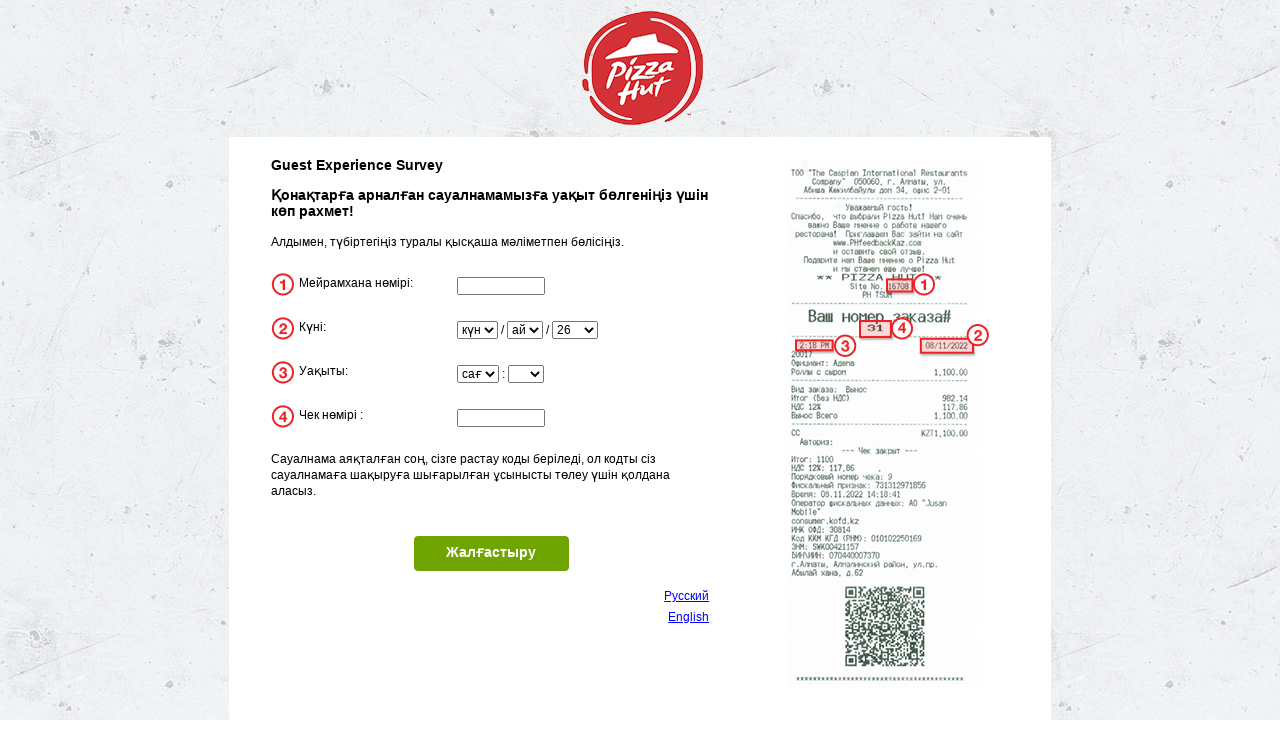

--- FILE ---
content_type: text/html; charset=utf-8
request_url: https://u.pizzahutsurvey.com/(X(1)S(rsqopw5jxzilmg4up5r13rrt))/kaz?AspxAutoDetectCookieSupport=1
body_size: 3855
content:
<!DOCTYPE html PUBLIC "-//W3C//DTD XHTML 1.0 Strict//EN" "http://www.w3.org/TR/xhtml1/DTD/xhtml1-strict.dtd">
<html xml:lang="kk" lang="kk" xmlns="http://www.w3.org/1999/xhtml">
  <head>
    <title>Pizza Hut Қазақстан Guest Experience Survey - Хош келдіңіздер!</title>
    <meta content="text/html; charset=UTF-8" http-equiv="Content-Type" /><link rel='canonical' href='http://u.pizzahutsurvey.com/kaz'/><script type="text/javascript">var idcdUrl = 'https://id.services.smg.com';</script>
    <script type="text/javascript">var AcceptedURLsArray = 'https://id.services.smg.com';</script>
    <link rel="icon" type="image/x-icon" href="/(X(1)S(rsqopw5jxzilmg4up5r13rrt))/Projects/YRI_PH_CSI/images/favicon.ico" />
    <link rel="shortcut icon" type="image/vnd.microsoft.icon" href="/(X(1)S(rsqopw5jxzilmg4up5r13rrt))/Projects/YRI_PH_CSI/images/favicon.ico" />
    <script type="text/javascript" src="/(X(1)S(rsqopw5jxzilmg4up5r13rrt))/Common/jscript/jquery/jquery-3.6.0.min.js?version=2021.5.19.120"> </script>
    <script type="text/javascript" src="/(X(1)S(rsqopw5jxzilmg4up5r13rrt))/Common/jscript/jquery-ui-1.13.2/jquery-ui.min.js?version=2021.5.19.120"> </script>
    <link rel="stylesheet" type="text/css" nonce="IXEUEdmnAgfCRXYr" href="/(X(1)S(rsqopw5jxzilmg4up5r13rrt))/Common/jscript/jquery-ui-1.13.2/jquery-ui.min.css?version=2021.5.19.120" />
    <script type="text/javascript" src="/(X(1)S(rsqopw5jxzilmg4up5r13rrt))/Common/jscript/LiveRegion.js?version=2021.5.19.120"> </script>
    <script type="text/javascript" src="/(X(1)S(rsqopw5jxzilmg4up5r13rrt))/Common/jscript/Library.js?version=2021.5.19.120"> </script>
    <script type="text/javascript" src="/(X(1)S(rsqopw5jxzilmg4up5r13rrt))/Common/jscript/enhancedportalmatch/EnhRcidRead.js?version=2021.5.19.120"> </script>
    <script type="text/javascript" src="/(X(1)S(rsqopw5jxzilmg4up5r13rrt))/Common/jscript/DisallowIFrames.js?version=2021.5.19.120"> </script>
    <link rel="stylesheet" type="text/css" nonce="IXEUEdmnAgfCRXYr" href="/(X(1)S(rsqopw5jxzilmg4up5r13rrt))/Common/controls/BrandedInputs/legacy/BrandedInput.css?version=2021.5.19.120" />
    <script type="text/javascript" src="/(X(1)S(rsqopw5jxzilmg4up5r13rrt))/Common/controls/BrandedInputs/legacy/BrandedInputCommon.js?version=2021.5.19.120"> </script>
    <script type="text/javascript" src="/(X(1)S(rsqopw5jxzilmg4up5r13rrt))/Common/controls/BrandedInputs/legacy/BrandedInput.js?version=2021.5.19.120"> </script>
    <script type="text/javascript" src="/(X(1)S(rsqopw5jxzilmg4up5r13rrt))/Common/controls/BrandedInputs/legacy/BrandedInputInit.js?version=2021.5.19.120"> </script>
    <link rel="stylesheet" type="text/css" nonce="IXEUEdmnAgfCRXYr" href="/(X(1)S(rsqopw5jxzilmg4up5r13rrt))/Common/css/legacy/GlobalDesktop.css?version=2021.5.19.120" />
    <link rel="stylesheet" type="text/css" nonce="IXEUEdmnAgfCRXYr" href="/(X(1)S(rsqopw5jxzilmg4up5r13rrt))/Common/css/SinglePage.min.css?version=2021.5.19.120" /><!--[if lte IE 7.0]><link rel="stylesheet" type="text/css" nonce="IXEUEdmnAgfCRXYr" href="/(X(1)S(rsqopw5jxzilmg4up5r13rrt))/Common/css/legacy/ie7.css?version=2021.5.19.120" />
									<![endif]-->
									<!--[if lte IE 6.0]><link rel="stylesheet" type="text/css" nonce="IXEUEdmnAgfCRXYr" href="/(X(1)S(rsqopw5jxzilmg4up5r13rrt))/Common/css/legacy/ie6.css?version=2021.5.19.120" />
									<![endif]-->
									<script type="text/javascript" src="Common/jscript/AutoTab.js"> </script>
    <link rel="stylesheet" type="text/css" nonce="IXEUEdmnAgfCRXYr" href="/(X(1)S(rsqopw5jxzilmg4up5r13rrt))/Projects/YRI_PH_CSI/css/Styles.css?version=2021.5.19.120" /><!--[if lte IE 7.0]><link rel="stylesheet" type="text/css" nonce="IXEUEdmnAgfCRXYr" href="/(X(1)S(rsqopw5jxzilmg4up5r13rrt))/Projects/YRI_PH_CSI/css/IE7.css?version=2021.5.19.120" />
									<![endif]-->
									</head>
  <body class="IndexPage Receipt Receipt_2_KAZ PosOrCoupon CouponEntry CouponEntry_kk BreezeIndex BreezeIndex_kk BreezeIndex_2_KAZ HasOptIn   ST_URL QRS_N IsBuildAsYouGoStatus_Y KAZ kk VTKnown_N HR_Y KAZkk HasConnect=Y HasSocial= GBRTestFlag_ IncentiveType_ BreezeStatus_Y BreezeStatus_Y_KAZ BreezeStatus_Y_kk BreezeFinish_ BreezeFinish__kk OCRF_ ScaleCounter_ ChickenStripsFlag_{ChickenStripsFlag} CL_KAZ TPFlag{TavernPizzaFlag} lightSurvey PreValidation DesktopMode">
    <div id="outerframe" class="BrandedRblEnabled-JS BrandedOptEnabled-JS">
      <div id="headerpush" aria-hidden="true"> </div>
      <div id="header">
        <h1 id="headermain">
          <div id="headerwrapper">
            <noscript>
              <p>Pizza Hut Қазақстан Guest Experience Survey - Хош келдіңіздер!</p>
            </noscript>
          </div>
        </h1>
      </div>
      <div id="middle">
        <div id="middleextratop" aria-hidden="true"> </div>
        <div class="content-wrapper">
          <div id="content">
            <form method="post" id="surveyEntryForm" action="Survey.aspx?c=280610" autocomplete="off" class="surveyForm">
              <div id="surveyQuestions" class="SurveyHolder"><!-- Modules --><input type="hidden" id="JavaScriptEnabled" name="JavaScriptEnabled" value="0"/><input type="hidden" id="FIP" name="FIP" value="True"/><p class="IndexHeader">Guest Experience Survey</p>
<p class="IndexHeader">Қонақтарға арналған сауалнамамызға уақыт бөлгеніңіз үшін көп рахмет!</p>
<input type="hidden" id="OneQuestionLeftUnansweredErrorMessageTemplate" name="OneQuestionLeftUnansweredErrorMessageTemplate" value="Бетте {0} қате бар."/><input type="hidden" id="MoreQuestionsLeftUnansweredErrorMessageTemplate" name="MoreQuestionsLeftUnansweredErrorMessageTemplate" value="Бетте {0} қате бар."/><p class="IndexText">Алдымен, түбіртегіңіз туралы қысқаша мәліметпен бөлісіңіз.</p>
<p class="ItemOne IndexText"><span class="ItemOne IndexText00" >Мейрамхана нөмірі:</span>
<span class="ItemOne IndexText01" ><label for="InputStoreNum" class="sr-only">InputStoreNum</label><input class="coupon-length-10 " type="text" autocomplete="off" id="InputStoreNum" name="InputStoreNum" aria-label="InputStoreNum" maxlength="10" value=""  autotab/></span>
</p>
<p class="ItemTwo IndexText"><span class="ItemTwo IndexText00" >Күні:</span>
<span class="ItemTwo IndexText01" ><label for="InputDay" class="sr-only">күн</label><select id="InputDay" name="InputDay" title="күн" >
<option value="">күн</option><option value="01">01</option><option value="02">02</option><option value="03">03</option><option value="04">04</option><option value="05">05</option><option value="06">06</option><option value="07">07</option><option value="08">08</option><option value="09">09</option><option value="10">10</option><option value="11">11</option><option value="12">12</option><option value="13">13</option><option value="14">14</option><option value="15">15</option><option value="16">16</option><option value="17">17</option><option value="18">18</option><option value="19">19</option><option value="20">20</option><option value="21">21</option><option value="22">22</option><option value="23">23</option><option value="24">24</option><option value="25">25</option><option value="26">26</option><option value="27">27</option><option value="28">28</option><option value="29">29</option><option value="30">30</option><option value="31">31</option>
</select>
 / <label for="InputMonth" class="sr-only">ай</label><select id="InputMonth" name="InputMonth" title="ай" >
<option value="">ай</option><option value="01">01</option><option value="02">02</option><option value="03">03</option><option value="04">04</option><option value="05">05</option><option value="06">06</option><option value="07">07</option><option value="08">08</option><option value="09">09</option><option value="10">10</option><option value="11">11</option><option value="12">12</option>
</select>
 / <label for="InputYear" class="sr-only">жыл</label><select id="InputYear" name="InputYear" title="жыл" >
<option value="">жыл</option><option value="25">25</option><option value="26" selected="selected">26</option>
</select>
</span>
</p>
<p class="ItemThree IndexText"><span class="ItemThree IndexText00" >Уақыты:</span>
<span class="ItemThree IndexText01" ><label for="InputHour" class="sr-only">сағ</label><select id="InputHour" name="InputHour" title="сағ" >
<option value="">сағ</option><option value="00">00</option><option value="01">01</option><option value="02">02</option><option value="03">03</option><option value="04">04</option><option value="05">05</option><option value="06">06</option><option value="07">07</option><option value="08">08</option><option value="09">09</option><option value="10">10</option><option value="11">11</option><option value="12">12</option><option value="13">13</option><option value="14">14</option><option value="15">15</option><option value="16">16</option><option value="17">17</option><option value="18">18</option><option value="19">19</option><option value="20">20</option><option value="21">21</option><option value="22">22</option><option value="23">23</option>
</select>
 : <label for="InputMinute" class="sr-only">InputMinute</label><select id="InputMinute" name="InputMinute" title="InputMinute" >
<option value=""></option><option value="00">00</option><option value="01">01</option><option value="02">02</option><option value="03">03</option><option value="04">04</option><option value="05">05</option><option value="06">06</option><option value="07">07</option><option value="08">08</option><option value="09">09</option><option value="10">10</option><option value="11">11</option><option value="12">12</option><option value="13">13</option><option value="14">14</option><option value="15">15</option><option value="16">16</option><option value="17">17</option><option value="18">18</option><option value="19">19</option><option value="20">20</option><option value="21">21</option><option value="22">22</option><option value="23">23</option><option value="24">24</option><option value="25">25</option><option value="26">26</option><option value="27">27</option><option value="28">28</option><option value="29">29</option><option value="30">30</option><option value="31">31</option><option value="32">32</option><option value="33">33</option><option value="34">34</option><option value="35">35</option><option value="36">36</option><option value="37">37</option><option value="38">38</option><option value="39">39</option><option value="40">40</option><option value="41">41</option><option value="42">42</option><option value="43">43</option><option value="44">44</option><option value="45">45</option><option value="46">46</option><option value="47">47</option><option value="48">48</option><option value="49">49</option><option value="50">50</option><option value="51">51</option><option value="52">52</option><option value="53">53</option><option value="54">54</option><option value="55">55</option><option value="56">56</option><option value="57">57</option><option value="58">58</option><option value="59">59</option>
</select>
</span>
</p>
<p class="ItemFour IndexText"><span class="ItemFour IndexText00" >Чек нөмірі :</span>
<span class="ItemFour IndexText01" ><label for="InputTransactionNum" class="sr-only">InputTransactionNum</label><input class="coupon-length-10 " type="text" autocomplete="off" id="InputTransactionNum" name="InputTransactionNum" aria-label="InputTransactionNum" maxlength="10" value=""  autotab/></span>
</p>
<div class="pusher">&#160;</div>
<p class="IndexText">Сауалнама аяқталған соң, сізге растау коды беріледі, ол кодты сіз сауалнамаға шақыруға шығарылған ұсынысты төлеу үшін қолдана аласыз.</p>
<div id="Buttonholder"><input type="submit" id="NextButton" name="NextButton" value="Жалғастыру" class="NextButton" /></div><div class="languageOption"><div><a href="Index.aspx?LanguageID=ru">Русский</a></div><div><a href="Index.aspx?LanguageID=US">English</a></div></div><div class=CookieBannerText><div class="CookieText">Бұл компания және оның өңдеушісі, Service Management Group, LLC (“SMG”), сіздің компьютер мен браузерден мәліметтерді, соның ішінде IP мекенжайын және доменді, cookie ақпаратын және бағдарламалық құралдар мен техникалық құралдар атрибуттарын алуға ниет білдіреді. Біз бұл мәліметтерді сіздің құрылғы мен біздің жүйенің арасындағы байланысты жақсарту, сауалнамалар жүргізу, сауалнамалардың толықтығын қамтамасыз ету, алаяқтықты анықтау және алдын алу, нарық зерттеулерін жүргізу, біздің вебсайт пен қолданбаларды басқару, жақсарту, және SMG қызметтерін қолдануды талдау, жақсарту және кеңейту мақсатында қолданамыз. SMG жиналған мәліметтерді АҚШ-та өңдейді. SMG құпиялылық тәжірибелері туралы толық мәліметтер төмендегі сілтемеде берілген. "Жалғастыру" түймесін басу арқылы сіз SMG компаниясының cookie файлдары мен басқа да деректерді жинау технологияларын қолдануына рұқсат бересіз.</div>
</div></div>
            </form>
          </div>
          <div id="contenttrailer" class="pusher" aria-hidden="true"> </div>
        </div>
        <div id="middleextrabottom" aria-hidden="true"> </div>
      </div>
      <div id="footer">
				<ul id="footerL">
					<li id="footerPP"><a href="Projects/_globalconfigs/text/pdf/smgprivacypolicy/SMG_PP_kk.pdf" target="_blank">MG Жалпы құпиялылық саясаты</a></li>
					<li id="footerTC"><a href="Projects/_globalconfigs/text/pdf/termsofservice/SMG_TOS_kk.pdf" target="_blank">SMG Қызмет көрсету шарттары</a></li>
					<li id="footerCR">&copy; 2026 <a href="https://www.smg.com" target="_blank">SMG</a>. Барлық құқықтары қорғалған.</li>
				</ul>
        </div><div id="footerpush" aria-hidden="true"></div></div><div id="footerframe">
						<img src="../../../Common/images/blank.png" alt="Powered by smg Service Management Group" class="footerpoweredby-img" />
					</div></body>
</html>

--- FILE ---
content_type: text/css
request_url: https://u.pizzahutsurvey.com/(X(1)S(rsqopw5jxzilmg4up5r13rrt))/Common/css/SinglePage.min.css?version=2021.5.19.120
body_size: 965
content:
#Content,#content-wrapper{background-color:#fff}.question-content .SurveyHolder{display:inline-block;width:100%}.question-content{border-bottom:1px solid #eee}#ProgressBarPosition{margin-top:30px}#ProgressBar{margin-top:30px}#NextButton.show{display:inline-block}#NextButton.hide{display:none}.partial-header{display:none}#spinner-overlay{background-color:#eee;opacity:.8;position:absolute;left:0;top:0;z-index:100;width:100%;overflow:hidden}#spinner-overlay-image{background-color:#eee;opacity:.8;position:absolute;left:0;top:0;z-index:100;width:100%;overflow:hidden;background-image:url(../images/loading-spinner.gif);background-position:bottom;background-repeat:no-repeat}fieldset{display:flex;flex-direction:column;flex:1;align-content:center;justify-content:center}caption{text-align:left}th{font-weight:400;text-align:left}#Accessibility{padding:1px 12px;margin:auto;min-height:200px}@media only screen and (min-aspect-ratio:13/9) and (min-device-width:320px) and (max-device-width:480px) and (-webkit-min-device-pixel-ratio:2) and (orientation:landscape){.wse-rb-tile-list .rbListContainer,.wse-tile-list .cataListContainer{display:flex;justify-content:center;text-align:center}.cataList{min-width:28em;max-width:100%}.question-content .SurveyHolder{margin-left:25%;margin-right:25%;width:50% !important}}@media only screen and (min-aspect-ratio:13/9) and (min-device-width:375px) and (max-device-width:667px) and (-webkit-min-device-pixel-ratio:2) and (orientation:landscape){.wse-rb-tile-list .rbListContainer,.wse-tile-list .cataListContainer{display:flex;justify-content:center;text-align:center}.cataList{min-width:28em;max-width:100%}.question-content .SurveyHolder{margin-left:25%;margin-right:25%;width:50% !important}}@media only screen and (min-aspect-ratio:13/9) and (min-device-width:414px) and (max-device-width:736px) and (-webkit-min-device-pixel-ratio:3) and (orientation:landscape){.wse-rb-tile-list .rbListContainer,.wse-tile-list .cataListContainer{display:flex;justify-content:center;text-align:center}.cataList{min-width:28em;max-width:100%}.question-content .SurveyHolder{margin-left:25%;margin-right:25%;width:50% !important}}@media only screen and (min-aspect-ratio:13/9) and (min-device-width:375px) and (max-device-width:812px) and (-webkit-min-device-pixel-ratio:3) and (orientation:landscape){.wse-rb-tile-list .rbListContainer,.wse-tile-list .cataListContainer{display:flex;justify-content:center;text-align:center}.cataList{min-width:28em;max-width:100%}.question-content .SurveyHolder{margin-left:25%;margin-right:25%;width:50% !important}}@media only screen and (min-aspect-ratio:13/9) and (min-device-width:375px) and (max-device-width:812px) and (-webkit-min-device-pixel-ratio:3) and (orientation:landscape){.wse-rb-tile-list .rbListContainer,.wse-tile-list .cataListContainer{display:flex;justify-content:center;text-align:center}.cataList{min-width:28em;max-width:100%}.question-content .SurveyHolder{margin-left:25%;margin-right:25%;width:50% !important}}@media screen and (min-aspect-ratio:13/9) and (device-width:320px) and (device-height:640px) and (-webkit-device-pixel-ratio:2) and (orientation:landscape){.wse-rb-tile-list .rbListContainer,.wse-tile-list .cataListContainer{display:flex;justify-content:center;text-align:center}.cataList{min-width:28em;max-width:100%}.question-content .SurveyHolder{margin-left:25%;margin-right:25%;width:50% !important}}@media screen and (min-aspect-ratio:13/9) and (device-width:320px) and (device-height:640px) and (-webkit-device-pixel-ratio:3) and (orientation:landscape){.wse-rb-tile-list .rbListContainer,.wse-tile-list .cataListContainer{display:flex;justify-content:center;text-align:center}.cataList{min-width:28em;max-width:100%}.question-content .SurveyHolder{margin-left:25%;margin-right:25%;width:50% !important}}@media screen and (min-aspect-ratio:13/9) and (device-width:360px) and (device-height:640px) and (-webkit-device-pixel-ratio:4) and (orientation:landscape){.wse-rb-tile-list .rbListContainer,.wse-tile-list .cataListContainer{display:flex;justify-content:center;text-align:center}.cataList{min-width:28em;max-width:100%}.question-content .SurveyHolder{margin-left:25%;margin-right:25%;width:50% !important}}@media screen and (min-aspect-ratio:13/9) and (device-width:360px) and (device-height:640px) and (-webkit-device-pixel-ratio:3) and (orientation:landscape){.wse-rb-tile-list .rbListContainer,.wse-tile-list .cataListContainer{display:flex;justify-content:center;text-align:center}.cataList{min-width:28em;max-width:100%}.question-content .SurveyHolder{margin-left:25%;margin-right:25%;width:50% !important}}@media screen and (min-aspect-ratio:13/9) and (device-width:360px) and (device-height:640px) and (-webkit-device-pixel-ratio:4) and (orientation:landscape){.wse-rb-tile-list .rbListContainer,.wse-tile-list .cataListContainer{display:flex;justify-content:center;text-align:center}.cataList{min-width:28em;max-width:100%}.question-content .SurveyHolder{margin-left:25%;margin-right:25%;width:50% !important}}@media only screen and (min-aspect-ratio:13/9) and (-webkit-min-device-pixel-ratio:1.77) and (orientation:landscape){.wse-rb-tile-list .rbListContainer,.wse-tile-list .cataListContainer{display:flex;justify-content:center;text-align:center}.cataList{min-width:28em;max-width:100%}.question-content .SurveyHolder{margin-left:25%;margin-right:25%;width:50% !important}}@media screen and (min-aspect-ratio:13/9) and (device-width:360px) and (device-height:640px) and (-webkit-device-pixel-ratio:3) and (orientation:landscape){.wse-rb-tile-list .rbListContainer,.wse-tile-list .cataListContainer{display:flex;justify-content:center;text-align:center}.cataList{min-width:28em;max-width:100%}.question-content .SurveyHolder{margin-left:25%;margin-right:25%;width:50% !important}}

--- FILE ---
content_type: text/css
request_url: https://u.pizzahutsurvey.com/(X(1)S(rsqopw5jxzilmg4up5r13rrt))/Projects/YRI_PH_CSI/css/Styles.css?version=2021.5.19.120
body_size: 7359
content:
body { background: center top; background-image: url(../images/bg.jpg);background-repeat: repeat-x; background-color:#252523;} 
    div#outerframe { width: 822px;}
	div#headerpush {display:none;} 
	div#header { background-image:url('../images/Header.png'); height: 99px;}
	div#middle { background-image:url('../images/Middle.png'); }	
	div#footer { background-image:url('../images/Footer.png'); height: 46px;}		
	div#Progress {	background-image:url('../images/ProgressBar.png');	}	
    #ProgressBar { background-color: #d0d4de; border: none;}		
	input#NextButton {
		background-image:url('../images/Button.png');
		border-style:none; 
		background-color:transparent;
		color:White;
		font-weight:bold;
		height:35px;
		width:115px;		
	}
/*Long button on index*/
body.CouponEntry_bn-BD input#NextButton { background-image:url('../images/ButtonLong.png'); width:177px; }

/* Long button in survey */
body.th input#NextButton { background-image:url('../images/ButtonLong.png'); width:177px; }
body.mn-MN input#NextButton { background-image:url('../images/ButtonLong.png'); width:177px; }

/* **** IndexPage PickLanguageLinks **** */
ul.languageOption {width:100%;text-align:left;padding:0;margin:0;}
body.rightToLeft ul.languageOption {text-align:right;}

body.ar div#header { background-image:url('../images/Headers/Header_ar.png'); }
body.ar-OM div#header { background-image:url('../images/Headers/Header_ar-OM.png'); }
body.bn-BD div#header { background-image:url('../images/Headers/Header_bn-BD.png'); }
body.de div#header { background-image:url('../images/Headers/Header_de.png'); }
body.el div#header { background-image:url('../images/Headers/Header_el.png'); }
body.en-GB div#header {background-image:url('../images/Headers/Header_en-GB.png'); }
body.es-ES div#header { background-image:url('../images/Headers/Header_es-ES.png'); }
body.es-LA div#header { background-image:url('../images/Headers/Header_es-LA.png'); }
body.fi div#header { background-image:url('../images/Headers/Header_fi.png'); }
body.fr-BE div#header { background-image:url('../images/Headers/Header_fr-BE.png'); }
body.fr-CA div#header { background-image:url('../images/Headers/Header_fr-CA.png'); }
body.fr-CH div#header { background-image:url('../images/Headers/Header_fr-CH.png'); }
body.fr-FR div#header { background-image:url('../images/Headers/Header_fr-FR.png'); }
body.fr-MA div#header { background-image:url('../images/Headers/Header_fr-MA.png'); }
body.he div#header { background-image:url('../images/Headers/Header_he.png'); }
body.hy div#header { background-image:url('../images/Headers/Header_hy.png'); }
body.hu div#header { background-image:url('../images/Headers/Header_hu.png'); }
body.id div#header { background-image:url('../images/Headers/Header_id.png'); }
body.ja div#header { background-image:url('../images/Headers/Header_ja.png'); }
body.kk div#header { background-image:url('../images/Headers/Header_kk.png'); }
body.ko div#header { background-image:url('../images/Headers/Header_ko.png'); }
body.lt div#header { background-image:url('../images/Headers/Header_lt.png'); }
body.lv div#header { background-image:url('../images/Headers/Header_lv.png'); }
body.mn-MN div#header { background-image:url('../images/Headers/Header_mn-MN.png'); }
body.ms-MY div#header { background-image:url('../images/Headers/Header_ms-MY.png'); }
body.nl div#header { background-image:url('../images/Headers/Header_nl.png'); }
body.nl-BE div#header { background-image:url('../images/Headers/Header_nl-BE.png'); }
body.pl div#header { background-image: url('../images/Headers/Header_pl.png'); }
body.pt-BR div#header { background-image: url('../images/Headers/Header_pt-BR.png'); }
body.pt-PT div#header { background-image: url('../images/Headers/Header_pt-PT.png'); }
body.pu div#header { background-image:url('../images/Headers/Header_pu.png'); }
body.ro div#header { background-image: url('../images/Headers/Header_ro.png'); }
body.ru div#header { background-image: url('../images/Headers/Header_ru.png'); }
body.sk div#header { background-image: url('../images/Headers/Header_sk.png'); }
body.sv div#header { background-image: url('../images/Headers/Header_sv.png'); }
body.th div#header { background-image: url('../images/Headers/Header_th.png'); }
body.tr div#header { background-image: url('../images/Headers/Header_tr.png'); }
body.ur div#header { background-image:url('../images/Headers/Header_ur.png'); }
body.vi div#header { background-image: url('../images/Headers/Header_vi.png'); }
body.zh-Hant div#header { background-image: url('../images/Headers/Header_zh-Hant.png'); }
body.zh-TW div#header { background-image: url('../images/Headers/Header_zh-TW.png'); }


.checkboxBranded {background-image: url(../images/Checkbox.png) !important;}
.radioBranded {background-image: url(../images/Radio.png)  !important;}


/* Alt. Background Color */
.InputRowEven { background-color: #eeeeee; }
#content { margin:0 15px !important;} /* Required for Privacy Policy */


/* **** Defaults ***** */
div#footerframe { background-image:url(../../../Common/images/BottomLogoBlack.png);}
#footer, #footer a { color:white !important;}

/* **** Footer **** */
#footer {padding:9px 15px 0 15px;}
li#footerCR { width: 35%;}

/* **** CUSTOM FOOTER **** */
body.IncentiveType_Sweeps #footer {padding:0px 15px 0 15px !important;} /* Resets the total height for the footer */
body.IncentiveType_Sweeps #footerCR {padding:8px 5px 0 5px !important;} /* Centers the Copyright text - Keep me the same as the original #footer tag */

body.IndexPage #surveyEntryForm, body.IndexPage div#Buttonholder {text-align:left;}

/* **** Index page with numerical image references to receipt **** */
body.CouponEntry .IndexText00 { min-width:150px; padding: .7em 0; display:block; float:left; padding-right:10px;clear:both;}
body.CouponEntry .IndexText01 { display:block; padding: .7em 0 0; float:left; }
body.Receipt form {float:left;width:410px;text-align:left;padding:0 10px;}
body.Receipt .IndexText00 { min-width:100px; float:left; padding:4px 0 6px 28px; background-repeat:no-repeat; background-position: left center;  }
body.Receipt .ItemOne { background-image:url('../../../Common/images/1.png');} 
body.Receipt .ItemTwo { background-image:url('../../../Common/images/2.png');} 
body.Receipt .ItemThree { background-image:url('../../../Common/images/3.png');} 
body.Receipt .ItemFour { background-image:url('../../../Common/images/4.png');} 
body.Receipt .IndexText01 {padding: 6px 3px 0;}
body.Receipt_2_FRA .IndextText01 {padding: 6px 0;}
body.Receipt div#content 
{
	min-height:600px !important;
	background-repeat:no-repeat;
	background-position: 440px 20px;
	position: relative;
}
/*body.HasOptIn div#content
{
	background-position: 440px 20px !important;
}*/


/* Used for the coookie banner text */
.CookieBannerText, .CookieBannerTextRTL, .CookieBannerText_NoReceipt, .CookieBannerTextRTL_NoReceipt {
    position: relative;
    display: block;
    background-color: #6b6e79;
    padding: 10px 28px;
    border: none;
    color: white;
    margin-top: 90px;
    margin-left: 1px;
    margin-bottom: 10px;
    min-height: 85px;
    width: 744px;
}

.CookieBannerText { 	
    left: -31px;
    top: 5px;
	text-align: left;
}
.CookieBannerTextRTL {
    width: 745px;
    left: 31px;
    top:2px;
	text-align: right;

}
.CookieBannerText_NoReceipt {
    top: 6px;
    left: -25px;
	text-align: left;
}
 .CookieBannerTextRTL_NoReceipt{ 	
	top: -4px;
    left: 35px;
	text-align: right;
}

body.Receipt_2_PHL .CookieBannerText {margin-top: 220px;}
body.Receipt_2_BHS .CookieBannerText {margin-top: 170px;}
body.Receipt_2_CUW .CookieBannerText {margin-top: 140px;}
body.Receipt_2_DOM .CookieBannerText {margin-top: 160px;}
body.Receipt_2_ESP .CookieBannerText {margin-top: 150px;}
body.Receipt_2_GTM .CookieBannerText {margin-top: 130px;}
body.Receipt_2_SWE .CookieBannerText {margin-top: 75px;}

body.Receipt_3_MEX .CookieBannerText {margin-top: 140px;}

/* POSType 1 */
body.Receipt_1_BRA div#content { background-image:url('../images/Receipts/Receipt_BRA.png'); }
body.Receipt_1_CAN div#content { background-image:url('../images/Receipts/Receipt_CAN.png'); }
body.Receipt_1_EGY div#content { background-image:url('../images/Receipts/Receipt_EGY.png'); min-height: 476px !important;}
body.Receipt_1_GRD div#content { background-image:url('../images/Receipts/Receipt_GRD.png'); }
body.Receipt_1_GUY div#content { background-image:url('../images/Receipts/Receipt_GUY.png'); }
body.Receipt_1_KWT div#content { background-image:url('../images/Receipts/Receipt_KWT.png'); }
body.Receipt_1_LBN div#content { background-image:url('../images/Receipts/Receipt_LBN.png'); }
body.Receipt_1_MMR div#content { background-image:url('../images/Receipts/Receipt_MMR.png'); }
body.Receipt_1_OMN div#content { background-image:url('../images/Receipts/Receipt_OMN.png'); }
body.Receipt_1_QAT div#content { background-image:url('../images/Receipts/Receipt_QAT.png'); }
body.Receipt_1_XQC div#content { background-image:url('../images/Receipts/Receipt_XQC.png'); }
/* POSType 2 */
body.Receipt_2_ARE div#content { background-image:url('../images/Receipts/Receipt_ARE.png'); }
body.Receipt_2_ABW div#content { background-image:url('../images/Receipts/Receipt_ABW.png'); }
body.Receipt_2_AGO div#content { background-image:url('../images/Receipts/Receipt_AGO.png'); }
body.Receipt_2_ARM div#content { background-image:url('../images/Receipts/Receipt_ARM.png'); }
body.Receipt_2_AZE div#content { background-image:url('../images/Receipts/Receipt_AZE.png'); }
body.Receipt_2_BEL div#content { background-image:url('../images/Receipts/Receipt_BEL.png'); }
body.Receipt_2_BHR div#content { background-image:url('../images/Receipts/Receipt_BHR.png'); }
body.Receipt_2_BLR div#content { background-image:url('../images/Receipts/Receipt_BLR.png'); }
body.Receipt_2_BRN div#content { background-image:url('../images/Receipts/Receipt_BRN.png'); min-height: 600px !important;}
body.Receipt_2_BHS div#content { background-image:url('../images/Receipts/Receipt_BHS.png'); min-height: 690px !important; }
body.Receipt_2_CUW div#content { background-image:url('../images/Receipts/Receipt_CUW.png'); min-height: 690px !important; }
body.Receipt_2_CYM div#content { background-image:url('../images/Receipts/Receipt_CYM.png'); }
body.Receipt_2_CYP div#content { background-image:url('../images/Receipts/Receipt_CYP.png'); }
body.Receipt_2_DEU div#content { background-image:url('../images/Receipts/Receipt_DEU.png'); min-height: 500px !important;}
body.Receipt_2_DJI div#content { background-image:url('../images/Receipts/Receipt_DJI.png'); }
body.Receipt_2_DMA div#content { background-image:url('../images/Receipts/Receipt_DMA.png'); }
body.Receipt_2_DOM div#content { background-image:url('../images/Receipts/Receipt_DOM.png'); min-height:680px !important;}
body.Receipt_2_EGY div#content { background-image: url('../images/Receipts/Receipt_EGY.png'); min-height: 520px !important;}
body.Receipt_2_ESP div#content { background-image:url('../images/Receipts/Receipt_ESP.png'); min-height: 600px !important;}
body.Receipt_2_FIN div#content { background-image:url('../images/Receipts/Receipt_FIN.png'); }
body.Receipt_2_FRA div#content { background-image:url('../images/Receipts/Receipt_FRA.png'); background-position: 470px 20px !important;}
body.Receipt_2_GIB div#content { background-image:url('../images/Receipts/Receipt_GIB.png'); min-height: 388px !important;}
body.Receipt_2_GLP div#content { background-image:url('../images/Receipts/Receipt_GLP.png'); background-position: 450px 30px;}
body.Receipt_2_GRC div#content { background-image:url('../images/Receipts/Receipt_GRC.png'); }
body.Receipt_2_GTM div#content { background-image:url('../images/Receipts/Receipt_GTM.png'); min-height: 650px !important; }
body.Receipt_2_HKD div#content { background-image:url('../images/Receipts/Receipt_HKD.png'); background-position: 450px 30px; min-height: 520px !important; }
body.Receipt_2_HKG div#content { background-image:url('../images/Receipts/Receipt_HKG.png'); }
body.Receipt_2_HND div#content { background-image:url('../images/Receipts/Receipt_HND.png'); }
body.Receipt_2_IDN div#content { background-image:url('../images/Receipts/Receipt_IDN.png'); min-height: 485px !important; }
body.Receipt_2_IRQ div#content { background-image:url('../images/Receipts/Receipt_IRQ.png'); }
body.Receipt_2_ISR div#content { background-image:url('../images/Receipts/Receipt_ISR.png'); }
body.Receipt_2_JAM div#content { background-image:url('../images/Receipts/Receipt_JAM.png'); }
body.Receipt_2_JOR div#content { background-image:url('../images/Receipts/Receipt_JOR.png'); }
body.Receipt_2_KAZ div#content { background-image:url('../images/Receipts/Receipt_KAZ.png'); }
body.Receipt_2_KHM div#content { background-image:url('../images/Receipts/Receipt_KHM.png'); }
body.Receipt_2_KWT div#content{ background-image: url('../images/Receipts/Receipt_KWT.png'); min-height: 480px !important;}
body.Receipt_2_LTU div#content { background-image:url('../images/Receipts/Receipt_LTU.png'); }
body.Receipt_2_LUX div#content { background-image:url('../images/Receipts/Receipt_LUX.png'); }
/*body.Receipt_2_LVA div#content { background-image:url('../images/Receipts/Receipt_LVA.png'); }*/
body.Receipt_2_MAR div#content { background-image:url('../images/Receipts/Receipt_MAR.png'); }
body.Receipt_2_MNG div#content { background-image:url('../images/Receipts/Receipt_MNG.png'); }
body.Receipt_2_MYS div#content { background-image:url('../images/Receipts/Receipt_MYS.png'); min-height: 437px !important;}
body.Receipt_2_MLT div#content { background-image:url('../images/Receipts/Receipt_MLT.png'); } 
body.Receipt_2_NIC div#content { background-image:url('../images/Receipts/Receipt_NIC.png'); }
body.Receipt_2_OMN div#content { background-image:url('../images/Receipts/Receipt_OMN.png'); background-position: 450px 30px;}
body.Receipt_2_PAK div#content { background-image:url('../images/Receipts/Receipt_PAK.png'); }
body.Receipt_2_PAN div#content { background-image:url('../images/Receipts/Receipt_PAN.png'); }
body.Receipt_2_PER div#content { background-image:url('../images/Receipts/Receipt_PER.png'); min-height: 465px !important;}
body.Receipt_2_PHL div#content { background-image:url('../images/Receipts/Receipt_PHL.png'); min-height: 750px !important;}
body.Receipt_2_PRT div#content { background-image:url('../images/Receipts/Receipt_PRT.png');}
body.Receipt_2_PSE div#content { background-image:url('../images/Receipts/Receipt_PSE.png');}
body.Receipt_2_RUS div#content { background-image:url('../images/Receipts/Receipt_RUS.png'); }
body.Receipt_2_SAU div#content { background-image:url('../images/Receipts/Receipt_SAU.png');}
body.Receipt_2_SGP div#content { background-image:url('../images/Receipts/Receipt_SGP.png'); min-height: 480px !important;}
body.Receipt_2_SLV div#content { background-image:url('../images/Receipts/Receipt_SLV.png'); }
body.Receipt_2_SUR div#content { background-image:url('../images/Receipts/Receipt_SUR.png'); }
body.Receipt_2_SXM div#content { background-image:url('../images/Receipts/Receipt_SXM.png'); }
body.Receipt_2_THA div#content { background-image:url('../images/Receipts/Receipt_THA.png'); min-height: 530px !important;}
body.Receipt_2_TTO div#content { background-image:url('../images/Receipts/Receipt_TTO.png');}
body.Receipt_2_TUN div#content { background-image:url('../images/Receipts/Receipt_TUN.png');}
body.Receipt_2_TUR div#content { background-image:url('../images/Receipts/Receipt_TUR.png'); }
body.Receipt_2_VEN div#content { background-image:url('../images/Receipts/Receipt_VEN.png'); }
body.Receipt_2_VIR div#content { background-image:url('../images/Receipts/Receipt_VIR.png'); }
body.Receipt_2_VNM_vi div#content { background-image:url('../images/Receipts/Receipt_VNM_vi.png'); min-height: 264px !important;}
body.Receipt_2_VNM_US div#content { background-image:url('../images/Receipts/Receipt_VNM_US.png'); min-height: 264px !important;}
body.Receipt_2_SWE div#content { background-image:url('../images/Receipts/Receipt_SWE.png'); min-height: 415px !important;}

/* POSType 3 */
body.Receipt_3_AUS div#content { background-image:url('../images/Receipts/Receipt_AUS.png'); }
body.Receipt_3_BGD div#content { background-image:url('../images/Receipts/Receipt_BGD.png'); min-height: 215px !important;}
body.Receipt_3_BWA div#content { background-image:url('../images/Receipts/Receipt_BWA.png'); }
body.Receipt_3_CHL div#content { background-image:url('../images/Receipts/Receipt_CHL.png'); }
body.Receipt_3_CIV div#content { background-image:url('../images/Receipts/Receipt_CIV.png'); }
body.Receipt_3_COL div#content { background-image:url('../images/Receipts/Receipt_COL.png'); }
body.Receipt_3_CRI div#content { background-image:url('../images/Receipts/Receipt_CRI.png'); }
body.Receipt_3_CZE div#content { background-image:url('../images/Receipts/Receipt_CZE.png'); }
body.Receipt_3_ECU div#content { background-image:url('../images/Receipts/Receipt_ECU.png'); }
body.Receipt_3_ETH div#content { background-image:url('../images/Receipts/Receipt_ETH.png'); min-height: 216px !important;}
body.Receipt_3_GBR div#content { background-image:url('../images/Receipts/Receipt_GBR.png'); }
body.Receipt_3_HUN div#content { background-image:url('../images/Receipts/Receipt_HUN.png'); background-position: 440px 30px !important; }
body.Receipt_3_IND div#content { background-image:url('../images/Receipts/Receipt_IND.png'); min-height: 425px !important;}
body.Receipt_3_IRL div#content { background-image:url('../images/Receipts/Receipt_IRL.png'); }
body.Receipt_3_JPN div#content { background-image:url('../images/Receipts/Receipt_JPN.png'); }
body.Receipt_3_KOR div#content { background-image:url('../images/Receipts/Receipt_KOR.png'); min-height: 395px !important;}
body.Receipt_3_LKA div#content { background-image:url('../images/Receipts/Receipt_LKA.png'); }
body.Receipt_3_MDV div#content { background-image:url('../images/Receipts/Receipt_MDV.png'); }
body.Receipt_3_MEX div#content { background-image:url('../images/Receipts/Receipt_MEX.png'); min-height: 595px !important; background-position: 465px 20px !important;}
body.Receipt_3_MUS div#content { background-image:url('../images/Receipts/Receipt_MUS.png'); background-position: 450px 30px;}
body.Receipt_3_NGA div#content { background-image:url('../images/Receipts/Receipt_NGA.png'); }
body.Receipt_3_NPL div#content { background-image:url('../images/Receipts/Receipt_NPL.png'); min-height: 405px !important;}
body.Receipt_3_NZL div#content { background-image:url('../images/Receipts/Receipt_NZL.png'); }
body.Receipt_3_POL div#content { background-image:url('../images/Receipts/Receipt_POL.png'); min-height: 395px !important;}
body.Receipt_3_PRI div#content { background-image:url('../images/Receipts/Receipt_PRI.png'); }
body.Receipt_3_PRY div#content { background-image:url('../images/Receipts/Receipt_PRY.png'); background-position: 450px 110px;}
body.Receipt_3_ROU div#content { background-image:url('../images/Receipts/Receipt_ROU.png'); }
body.Receipt_3_SDN div#content { background-image:url('../images/Receipts/Receipt_SDN.png');}
body.Receipt_3_SVK div#content { background-image:url('../images/Receipts/Receipt_SVK.png'); } 
body.Receipt_3_TWN div#content { background-image:url('../images/Receipts/Receipt_TWN.png'); min-height: 525px !important;}

/*  Countries that use the same receipt image as Country ZAF  
	- Original comment above, new chunk of comments added in version 3.3.0.
	- This is bad design.  There are country-specific files in the folder.  
	- We should be using country-specific images, even if they are copies of Receipt_ZAF.
	- If the files out in the Project's images folder on the S: drive are wrong, then we need to Archive them, then copy Receipt_ZAF and ReceiptMobile_ZAF as Receipt_GHA/ReceiptMobile_GHA, Receipt_KEN\ReceiptMobile_KEN, etc.
    - ZAF removed their receipt in version 3.3.0, which is how I found this.
	- T. Perez 2025-12-16
*/
body.Receipt_3_GHA div#content { background-image:url('../images/Receipts/Receipt_ZAF.png'); }
body.Receipt_3_KEN div#content { background-image:url('../images/Receipts/Receipt_ZAF.png'); }
body.Receipt_3_MOZ div#content { background-image:url('../images/Receipts/Receipt_ZAF.png'); }
body.Receipt_3_TZA div#content { background-image:url('../images/Receipts/Receipt_ZAF.png'); }
body.Receipt_3_UGA div#content { background-image:url('../images/Receipts/Receipt_ZAF.png'); }


body.Receipt_3_ZMB div#content { background-image:url('../images/Receipts/Receipt_ZMB.png'); background-position: 450px 95px; }
body.Receipt_3_ZWE div#content { background-image:url('../images/Receipts/Receipt_ZWE.png'); }

body.IndexPage .IndexHeader {font-size:1.2em;}
body.IndexPage .IndexText span {display:block;margin:.75em 0;}
body.IndexPage .IndexText01 {float:left; background-image:none; }
body.IndexPage .IndexText00, body.IndexPage .Error {clear:both;}
body.IndexPage div#Buttonholder {text-align:left;}

/* Control the alignment of the text boxes horizontally to match their corresponding text */
body.es-ES .IndexText00 { min-width: 120px; padding:4px 0 4px 28px;}
body.es-LA .IndexText00 { min-width: 120px; }
body.fi .IndexText00 { min-width: 120px; }
body.fr-BE .IndexText00 { min-width: 155px; }
body.fr-CH .IndexText00 { min-width: 155px; }
body.fr-MA .IndexText00 { min-width: 155px; }
body.pt-PT .IndexText00 { min-width: 120px; }
body.de .IndexText00 { min-width: 140px; }
body.el .IndexText00 {min-width: 150px; }
body.kk .IndexText00 { min-width: 155px; }
body.lt .IndexText00 { min-width: 140px; }
body.nl .IndexText00 { min-width: 130px; }
body.nl-BE .IndexText00 { min-width: 130px; }
body.pt-PT .IndexText00 { min-width: 150px; }
body.pu .IndexText00 { min-width: 140px; }
body.fr-FR .IndexText00 { min-width: 150px; }
body.mn-MN .IndexText00 { min-width: 127px; }
body.sk .IndexText00 {min-width: 120px; }
body.sv .IndexText00 {min-width: 120px; }
body.ms-MY .IndexText00 { min-width: 120px; }
body.hu .IndexText00 { min-width: 130px; }
body.tr .IndexText00 { min-width: 130px; }
body.lv .IndexText00 { min-width: 130px; }
body.US .IndexText00, body.en-GB .IndexText00 { padding:4px 0 4px 28px;}

/* **** Finish Page *****/
div#finishContainer {text-align:left;margin:auto;}

div#connectContent ul {padding:0;margin:auto;}
div#connectContent ul li {display:inline;margin:0 auto;list-style:none;}

.ConnectOn p.connectHeader, .ConnectOn p.FinishHeader {font-weight:bold;font-size:1.4em;margin:auto;}
.ConnectOn div#finishIncentiveHolder
{
	padding:15px;
	margin:5px;
}
 
 .ConnectOn div#finishConnectHolder 
{
	border:solid 1px #D1D1D1;
	padding:15px;
	margin:5px;
	background-color:#F1F3F5;
	-moz-border-radius:.2em;
	border-radius:.2em;
	-webkit-border-radius:.2em;
}
.ConnectOn div#finishIncentive {float:left;width:67%;}
.ConnectOn div#finishConnect {float:left;width:33%;text-align:center;}
.ConnectOn div#finishIncentive hr, .ConnectOn div#finishConnect hr {border:none;background-color:#C1C2C4;height:1px;margin:1em auto;}
.ConnectOn hr.connectHeaderRule {margin-top:.5em !important;}
.ConnectOn div#finishConnect div#connectContent div#connectSocial {text-align:left;padding-left:1.5em;}
.ConnectOn div#finishConnect div#connectContent div#connectSocial li {padding: 0 .25em;}

.ConnectOff p.connectHeader {display:none;}
.ConnectOff div#connectContent ul li {padding-right:1em;}
.ConnectOff div#finishConnect {text-align:center;}
.ConnectOff div#finishIncentive hr, .ConnectOff div#finishConnect hr {display:none;}
.SocialOff div#finishIncentive {float:none;margin:auto;width:85%;}

/* *** right to left Alignment  *** */
body.CouponEntryRtl form { float:right !important;}
body.CouponEntryRtl div#content { background-position: 35px 10px;}
body.HasOptIn div#content { background-position: 35px 90px;}
body.CouponEntryRtl #Buttonholder { text-align:right !important;}
body.CouponEntryRtl .IndexText00 { float: right; background-position: right center; padding:4px 28px 4px 0;}
body.CouponEntryRtl .IndexText01 { float: right; }
body.rightToLeft div#finishContainer { text-align: right; }
body.rightToLeft .ConnectOn p.FinishHeader { text-align: right !important; }
body.rightToLeft .ConnectOn div#finishIncentive, body.rightToLeft .ConnectOn div#finishConnect {float:right;}
body.rightToLeft .ConnectOn div#finishConnect div#connectContent div#connectSocial {text-align:right;}


/* **** Sweeps Rules Page **** 
/* Rules */
#Rules { text-align:justify; margin-top:1em;}
#Rules h1 { text-align:center; font-size:1.3em;}
#Rules h2 { text-align:center; font-weight:normal; font-size:1.2em;}
#Rules h3 { text-align:left; font-weight:bold; font-size:1.2em;}
#Rules p span { font-size:.8em;}
#Rules p1 { font-weight: bold;}
#Rules #prizeDrawSchedule { margin: auto;}
#Rules #prizeDrawSchedule th, #Rules #prizeDrawSchedule td { width: 160px;text-align: center;border: #c0c0c0 solid 2px;}
#Rules #prizeDrawSchedule th.drawSmall, #Rules #prizeDrawSchedule td.drawSmall { width: 90px;}

#Rules #prizeDrawScheduleZAF { margin: auto;}
#Rules #prizeDrawScheduleZAF th, #Rules #prizeDrawScheduleZAF td { width: 160px;text-align: left;border: #c0c0c0 solid 2px;}
#Rules #prizeDrawScheduleZAF th.drawSmallZAF, #Rules #prizeDrawScheduleZAF td.drawSmallZAF { width: 50px;}
#Rules #prizeDrawScheduleZAF td.smallFont {font-size: xx-small;}
#Rules #prizeDrawScheduleZAF td.smallFont1 {font-size: x-small;}

/* ONE PAGE SURVEY */

body.BreezeStatus_Y {background-image: url(../images/ProjectBreeze/bg.png); background-repeat: repeat; text-align:center !important; background-color:white; }

/* Centering The Project Breeze survey for all language to over-ride RightToLeft Global Styles - REVISIT THIS LINE WHEN PROJECT BREEZE LAUNCHES FOR ALL COUNTRIES - SB - 11/14/2019 - 2.3.0 */
body.BreezeStatus_Y .SurveyHolder, body.BreezeStatus_Y .cataOption, body.BreezeStatus_Y div.radioButtons, body.BreezeStatus_Y div#Buttonholder {text-align:center !important;}

body.BreezeStatus_Y	div#header { background-image:url('../images/ProjectBreeze/Header.png'); height: 28px;}
body.BreezeStatus_Y	div#middle { background-image:url('../images/ProjectBreeze/Middle.png'); }	
body.BreezeStatus_Y div#footer { background-image:url('../images/ProjectBreeze/Footer.png'); height: 87px;}	


body.BreezeStatus_Y .wse-tile-list .cataList { width: 40em;   }
body.BreezeStatus_Y #footer, body.BreezeStatus_Y #footer a { color:black !important;}
body.BreezeStatus_Y #footer {padding:40px 15px 0 15px;}

body.BreezeStatus_Y	input#NextButton {background-image:url('../images/ProjectBreeze/Button.png'); height:35px;	width:155px;	}
body.BreezeStatus_Y .ConnectOn div#finishConnectHolder 
{
	border:solid 1px #D1D1D1;
	padding:15px;
	margin:5px;
	background-color:#F6F6F6;
}
body.BreezeStatus_Y .custom-radio-scale-image {width: 72px; height: 72px; margin: 0 10px 0 10px;}
/*body.BreezeStatus_Y #WRAPR000205 .custom-radio-scale-image { width: 60px; height: 60px;}*/
body.BreezeStatus_Y .wse-rb-tile, body.BreezeStatus_Y .wse-tile {border-style:solid; border-color:#E1E1E1; border-width:2px; border-radius: .5em;}
body.BreezeStatus_Y .custom-radio-scale-text, body.BreezeStatus_Y .custom-radio-scale-text-for-fill { text-transform:none !important; font-weight:bold; max-width: 60px; padding: 0 15px 0 15px; }


/* *********************************** ProjectBreeze Index Page-specific styles *********************************** */

/* left-align the text boxes on the Index Page */
body.BreezeIndex .SurveyHolder {text-align:left !important;}

/* Controls the width of the Index Page */
body.BreezeIndex form {float:left;width:450px;text-align:left;padding:0 10px;}

/* Add the Pizza Hut Logo at the top of the page only for the Index Page */
body.BreezeIndex div#header { background-image:url('../images/ProjectBreeze/Header_Index.png'); height: 137px; background-repeat: no-repeat;}

/* Makes the center of the page white on the Index Page so the receipt image doesn't look bad. */
body.BreezeIndex div.content-wrapper {background-color:#ffffff;}

/* Do not show the logo in the footer on the Index Page for ProjectBreeze */
body.BreezeIndex div#footer { background-image:none;}

/* remove the top-padding so the CR, SMG_TOS, and SMG_PP text is pulled up in place of the removed logo on the Index Page */
body.BreezeIndex #footer {padding:0 15px 0 15px;}

/* Center the CouponNum text box on the page */
body.BreezeIndex #InputCouponNum {margin-left: 107px;}
body.BreezeIndex_3_KHM #InputCouponNum {margin-left: 10px !important;} /*Sorry, I made 441-442 on the quick because we got surprised by no receipt being included. Fix in the future. - 2.7.2 - SB */
body.BreezeIndex_3_KHM .IndexText01 {margin-top: .3em !important;}

/* Control the receipt image location */
body.BreezeIndex div#content {background-position: 480px 20px;}


/* BreezeIndexRtl Styles */
body.BreezeIndexRtl div#header { background-image:url('../images/ProjectBreeze/Header_Index.png'); height: 137px; background-repeat: no-repeat;}
body.BreezeIndexRtl .SurveyHolder {text-align:right !important;}
body.BreezeIndexRtl div.content-wrapper {background-color:#ffffff;}
body.BreezeIndexRtl div#footer { background-image:none;}
body.BreezeIndexRtl #footer {padding:0 15px 0 15px;}
body.BreezeIndexRtl #InputCouponNum {margin-left: 107px;}
body.BreezeIndexRtl div#content {background-position: 20px 20px !important;}

/* If Country = PHL and they have a receipt, and they qualify for Project Breeze, increase the Height of the Index Page to Ludacris proportion to fit their receipt image.  Add more margin-top as well to push the cookie banner down. */
body.BreezeIndex_2_PHL div.content-wrapper {height: 900px;}
body.BreezeIndex_2_PHL div#content {background-position: 490px 10px !important;}
body.BreezeIndex_2_PHL .CookieBannerText {margin-top: 300px;}


/* If Project Breeze, but an email invite, there's no receipt image and we need to expand the form. */
body.HR_N form {width:700px;}


/* If Project Breeze, but an email invite, control the Cookie Note box */
.CookieBannerText_NoReceipt, .CookieBannerTextRTL_NoReceipt {margin-top: 40px; width: 730px;}


/* *********************************** End ProjectBreeze Index Page-specific styles *********************************** */


/* Button Stacking Poof of Concept */
.wse-rb-tile, .wse-tile {  
    width:28em;
    height: 4em; /*changed from 3em for el - 8/28/2019 - 2.2.5*/
}

.wse-rb-tile.selected, .wse-tile.selected {
    box-shadow: inset 0px 0px 8px rgba(0,0,0,0.3) !important;
}

/* Controls bigger FNS Header Text */ 
body.BreezeStatus_Y .FNSText {font-weight:normal; font-size: 1.7em !important; line-height:1.6em;}


/* *********** RECTANGLE TILE CONTROL *********** */

/*Controls the centering of the text within the rectangle tile*/ 
.wse-rb-tile label, .wse-tile label {
    margin-top:-7px !important;
}

/* We need a different margin-top for LanguageID = cs so the text is centered*/
body.cs .wse-rb-tile label, body.cs .wse-tile label {
	margin-top: -1px !important;
}

/* *********** END RECTANGLE TILE CONTROL *********** */

/* centers the text for rectangular radio button tiles for R000250 and R000177 */
body.BreezeStatus_Y div#FNSR000250 .rbloption label, body.BreezeStatus_Y div#FNSR000177 .rbloption label {
    margin-top: -2px !important;
}


.wse-tile-image-container, .wse-rb-tile-image-container {
    font-size: 0;
}

/* controls the text within the square font awesome boxes. */
body.BreezeStatus_Y .ImageLabel {
    margin-top: 1em !important;
}

/* controls the text within the rectangular CATA boxes.
	This was originally -7px, but I played around with it to get them centered. T. Perez 2023-10-11 version 3.0.2
*/
body.BreezeStatus_Y .cataOption label {
    margin-top:-3px !important;
}


/* End Button Stacking */


 /*HKD alternate look*/ 
body.HKDen-GB div#header { background-image: url('../images/HKD/Header_HKD_en-GB.png'); height:99px; }
body.HKDzh-Hant div#header { background-image: url('../images/HKD/Header_HKD_zh-Hant.png'); height:99px; }

 /*HKD alternate footer look*/ 
body.HKDen-GB div#footer { background-image: url('../images/HKD/Footer.png'); height:63px; }
body.HKDzh-Hant div#footer { background-image: url('../images/HKD/Footer.png'); height:63px; }

body.HKD #footer {padding:30px 15px 0 15px !important;}
body.HKD li#footerCR {width:35% !important;}
body.HKD #footerCR {padding:4px 0px 0 0px !important;}


/* Font Awesome Circle Color (R000205) */
/* before selected */
.fa-custom-radio-scale-off::before {color: #F6F6F6; /*padding: 4px 11px !important;*/ font-size:60px;}

/* after selected */
.fa-custom-radio-scale-on::before {color: #6B6E79; /*padding: 4px 11px !important;*/ font-size:60px;}


/* --------  START R000334 question box and "Other" text box control --------  */
/* Controls the "Other" text box by pushing it to the right of the text for R000334*/
.wse-tile-other textarea, .wse-rb-tile-other textarea {margin-left: 90px !important;}

/* This is for controlling how R000334 displays on the page */
.wse-tile-other label, .wse-tile-other .Inputtypeother, .wse-rb-tile-other label, .wse-rb-tile-other .Inputtypeother {
	position: absolute;
	top: -20px;
	left: 30%;
	margin-left: -62.5px;
	margin-top: .6em;
}

/* *****************************************************************************************    CATA - Other  (Text Box)    ***********************************************************************************************

	Pushes down the "Other" text for R000334 since we have to play around with the text box that pops up when selected.  This keeps the text centered in the question before selected. 
    NOTE That CATA Options that are set up as Text Boxes in the Question Properties will need to be added here, and the text + the text box will be centered in the tile when it is selected. - T. Perez 2025-12-16.

   *****************************************************************************************    CATA - Other  (Text Box)    *********************************************************************************************** */

#FNSR000334 label, #FNSR000184 label, #FNSR000186 label, #FNSR000188 label, #FNSR000283 label, #FNSR000263 label {margin-top:18px !important;}
/* --------  END R000334 question box and "Other" text box control --------  */



/* ******************************************   USA - Secific Styles ****************************************** */ 
body.USA { background: center top; background-image: url(../images/USA/bg.png);} 
body.USA div#header { background-image: url('../images/USA/Header.png'); height: 137px; }

/* Removes the padding on Index_CouponNum.Text since USA doesn't have a receipt image with a red circled #1. */
body.IndexPage .NoItem {padding: 4px 0 0 0px !important;}

body.USA input#NextButton {width: 155px !important;}

/*USA alternate footer look*/ 
body.USA div#footer { background-image: url('../images/USA/Footer.png'); height: 108px; }

body.USA #footer, body.USA #footer a { color:#000000 !important;}
body.USA #footer {padding: 1px 15px 0 15px !important;}
body.USA li#footerCR {width: 35% !important;}
body.USA #footerCR {padding: 8px 0px 0 0px !important;}
/* USA extra long footer text */
body.USA li#footerCRT {float:left !important; padding: 15px 50px 0 0px;}

body.USA .InputRowEven { background-color: transparent; }
/* ****************************************** End USA - Specific Styles ****************************************** */

--- FILE ---
content_type: application/javascript
request_url: https://id.services.smg.com/Scripts/EnhRcidRead.js
body_size: 1142
content:
var sqlRcid = "";
var indexDbRcid = "";
var winNameRcid = "";
var localRcid = "";
var sessionRcid = "";
var iRcid = "";
var _onlyRead = false;

function getRcidFromDBs() {
    if (typeof openDatabase === 'undefined') {
        getRcidFromIndexedDB();
    } else {
        try {
            var sqlLiteDB = openDatabase('mydb', '1.0', 'Rcid', 2 * 1024 * 1024);
            sqlLiteDB.transaction(function (tx) {
                try {
                    tx.executeSql('SELECT * FROM Rcid', [], function (tx, results) {
                        if (results.rows.length > 0)
                            sqlRcid = results.rows.item(0).Rcid;
                        getRcidFromIndexedDB();
                    }, getRcidFromIndexedDB);
                } catch (e) {
                    getRcidFromIndexedDB();
                }
            });
        } catch (e) {
            getRcidFromIndexedDB();
        }
    }
}

function getRcidFromIndexedDB() {
    if (typeof indexedDB === 'undefined') {
        handleResults();
    } else {
        try {
            var openRequest = indexedDB.open("Rcid", 1);
            openRequest.onupgradeneeded = function (e) {
                var thisDB = e.target.result;
                if (!thisDB.objectStoreNames.contains("Rcid"))
                    thisDB.createObjectStore("Rcid");
            }
            openRequest.onsuccess = function (e) {
                indexDB = e.target.result;
                loadIndexDB(indexDB);
            }
            openRequest.onerror = function (e) {
                handleResults();
            }
        } catch (e) {
            handleResults();
        }
    }
}

function loadIndexDB(indexDB) {
    try {
        var objectStore = indexDB.transaction(["Rcid"]).objectStore("Rcid");
        objectStore.openCursor().onsuccess = function (event) {
            var cursor = event.target.result;
            if (cursor)
                indexDbRcid = cursor.value.Rcid;
            handleResults();
        };
        objectStore.openCursor().onerror = function (event) {
            handleResults();
        };
    } catch (e) {
        handleResults();
    }
}

getWindowName = function (name) {
    if (typeof window.name !== "string")
        return null;
    var nameEQ = name + "=",
      ca = window.name.split(/[;&]/),
      i, c;
    for (i = 0; i < ca.length; i++) {
        c = ca[i];
        while (c.charAt(0) === " ") {
            c = c.substring(1, c.length);
        }
        if (c.indexOf(nameEQ) === 0) {
            return c.substring(nameEQ.length, c.length);
        }
    }
}

getIRcid = function () {
    if (typeof document.cookie !== "string") {
        return;
    }
    var nameEQ = "iRcid" + "=",
      ca = document.cookie.split(/[;&]/),
      i, c;
    for (i = 0; i < ca.length; i++) {
        c = ca[i];
        while (c.charAt(0) === " ") {
            c = c.substring(1, c.length);
        }
        if (c.indexOf(nameEQ) === 0) {
            return c.substring(nameEQ.length, c.length);
        }
    }
};

function readOrWriteRcids(onlyRead) {
    _onlyRead = onlyRead;
    try {
        if (typeof sessionStorage !== 'undefined')
            sessionRcid = sessionStorage.Rcid;
    } catch (e) { }
    try {
        if (typeof localStorage !== 'undefined')
            localRcid = localStorage.Rcid;
    } catch (e) { }
    try {
        winNameRcid = getWindowName("Rcid");
    } catch (e) { }
    try {
        iRcid = getIRcid();
    } catch (e) { }
    getRcidFromDBs();
}

var eventMethod = window.addEventListener ? "addEventListener" : "attachEvent";
var eventer = window[eventMethod];
var messageEvent = eventMethod === "attachEvent" ? "onmessage" : "message";

function handleResults() {
    if (_onlyRead) {
        document.getElementById("winNameRcid").innerHTML = winNameRcid;
        document.getElementById("sessionRcid").innerHTML = sessionRcid;
        document.getElementById("localRcid").innerHTML = localRcid;
        document.getElementById("sqLiteRcid").innerHTML = sqlRcid;
        document.getElementById("indexedDbRcid").innerHTML = indexDbRcid;
        document.getElementById("iRcid").innerHTML = iRcid;
        window.parent.postMessage($("#results").html(), "*");
    } else {
        setRcids();
    }
}



--- FILE ---
content_type: application/javascript
request_url: https://u.pizzahutsurvey.com/(X(1)S(rsqopw5jxzilmg4up5r13rrt))/Common/jscript/enhancedportalmatch/EnhRcidRead.js?version=2021.5.19.120
body_size: 1083
content:
window.onload = function () {
    idcdUrl = idcdUrl + '/';

    $.ajax({
        url: idcdUrl + "rcid/gethtmlrcid",
        type: "GET",
        dataType: "jsonp",
        jsonp: "callback",
        success: function (rcid) {
            createHiddenRcids(rcid, "htmlRCID");
        },
        error: function () { }
    });

    var iframe = document.createElement("iframe");
    iframe.src = idcdUrl + "readsmgrcid.html";
    iframe.style.display = "none";
    document.body.appendChild(iframe);

    var eventMethod = window.addEventListener ? "addEventListener" : "attachEvent";
    var eventer = window[eventMethod];
    var messageEvent = eventMethod === "attachEvent" ? "onmessage" : "message";

    eventer(messageEvent, function (e) {
        if (e.origin + "/" !== idcdUrl)
            return;
        var results = $($.parseHTML(e.data)[1]);
        createHiddenRcids(getRcids(results), "smgRCID");
    }, false);
}

function createHiddenRcids(rcidsString, inputName) {
    var rcidsList = unique(rcidsString);
    if (rcidsList.length === 0)
        return;
    var input = document.createElement("input");
    input.setAttribute("type", "hidden");
    input.setAttribute("name", inputName);
    input.setAttribute("value", rcidsList.join());
    document.forms[0].appendChild(input);
}

function getRcids(results) {
    var rcids = "";
    var ids = ["winNameRcid", "sessionRcid", "localRcid", "sqLiteRcid", "indexedDbRcid", "iRcid"];
    try {
        ids.forEach(function (id) {
            var result = results.find("#" + id);
            if (result != null && result.text() !== "undefined" && $.trim(result.text()) !== "")
                rcids = rcids.concat($.trim(result.text()).toLowerCase() + ",");
        });
    } catch (e) { }
    return rcids;
}

function unique(list) {
    var array = [];
    if (list == null || $.trim(list) === "")
        return array;
    $.each(list.split(","), function (i, e) {
        if ($.trim(e) !== "" && $.inArray(e.toLowerCase(), array) === -1)
            array.push(e.toLowerCase());
    });
    return array;
}